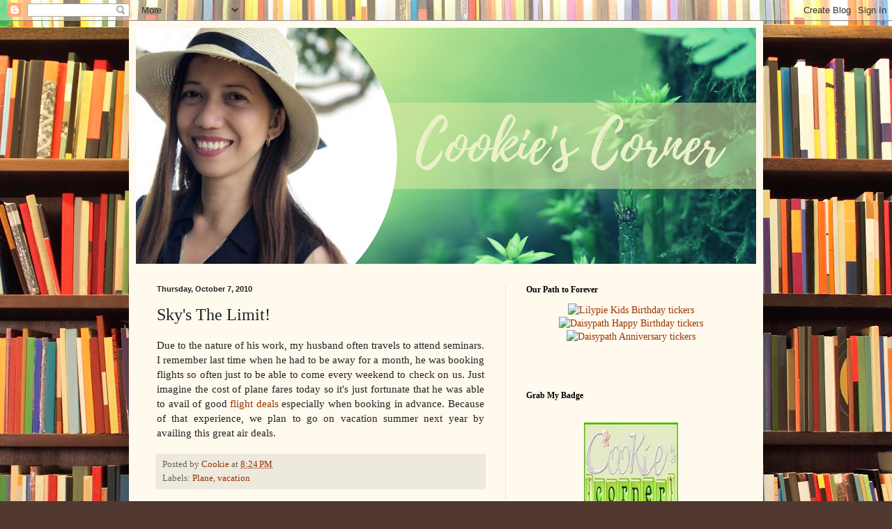

--- FILE ---
content_type: text/html; charset=UTF-8
request_url: http://www.cookiescorner.com/2010/10/skys-limit.html
body_size: 13620
content:
<!DOCTYPE html>
<html class='v2' dir='ltr' lang='en'>
<head>
<link href='https://www.blogger.com/static/v1/widgets/4128112664-css_bundle_v2.css' rel='stylesheet' type='text/css'/>
<meta content='width=1100' name='viewport'/>
<meta content='text/html; charset=UTF-8' http-equiv='Content-Type'/>
<meta content='blogger' name='generator'/>
<link href='http://www.cookiescorner.com/favicon.ico' rel='icon' type='image/x-icon'/>
<link href='http://www.cookiescorner.com/2010/10/skys-limit.html' rel='canonical'/>
<link rel="alternate" type="application/atom+xml" title="Cookie&#39;s Corner - Atom" href="http://www.cookiescorner.com/feeds/posts/default" />
<link rel="alternate" type="application/rss+xml" title="Cookie&#39;s Corner - RSS" href="http://www.cookiescorner.com/feeds/posts/default?alt=rss" />
<link rel="service.post" type="application/atom+xml" title="Cookie&#39;s Corner - Atom" href="https://www.blogger.com/feeds/6376014653889766249/posts/default" />

<link rel="alternate" type="application/atom+xml" title="Cookie&#39;s Corner - Atom" href="http://www.cookiescorner.com/feeds/4858076846883233544/comments/default" />
<!--Can't find substitution for tag [blog.ieCssRetrofitLinks]-->
<meta content='http://www.cookiescorner.com/2010/10/skys-limit.html' property='og:url'/>
<meta content='Sky&#39;s The Limit!' property='og:title'/>
<meta content='Due to the nature of his work, my husband often travels to attend seminars. I remember last time when he had to be away for a month, he was ...' property='og:description'/>
<title>Cookie's Corner: Sky's The Limit!</title>
<style id='page-skin-1' type='text/css'><!--
/*
-----------------------------------------------
Blogger Template Style
Name:     Simple
Designer: Blogger
URL:      www.blogger.com
----------------------------------------------- */
/* Content
----------------------------------------------- */
body {
font: normal normal 14px Georgia, Utopia, 'Palatino Linotype', Palatino, serif;
color: #222222;
background: #513831 url(//themes.googleusercontent.com/image?id=1KH22PlFqsiVYxboQNAoJjYmRbw5M4REHmdJbHT5M2x9zVMGrCqwSjZvaQW_A10KPc6Il) repeat scroll top center /* Credit: luoman (https://www.istockphoto.com/googleimages.php?id=11394138&amp;platform=blogger) */;
padding: 0 40px 40px 40px;
}
html body .region-inner {
min-width: 0;
max-width: 100%;
width: auto;
}
h2 {
font-size: 22px;
}
a:link {
text-decoration:none;
color: #993300;
}
a:visited {
text-decoration:none;
color: #888888;
}
a:hover {
text-decoration:underline;
color: #ff1900;
}
.body-fauxcolumn-outer .fauxcolumn-inner {
background: transparent none repeat scroll top left;
_background-image: none;
}
.body-fauxcolumn-outer .cap-top {
position: absolute;
z-index: 1;
height: 400px;
width: 100%;
}
.body-fauxcolumn-outer .cap-top .cap-left {
width: 100%;
background: transparent none repeat-x scroll top left;
_background-image: none;
}
.content-outer {
-moz-box-shadow: 0 0 40px rgba(0, 0, 0, .15);
-webkit-box-shadow: 0 0 5px rgba(0, 0, 0, .15);
-goog-ms-box-shadow: 0 0 10px #333333;
box-shadow: 0 0 40px rgba(0, 0, 0, .15);
margin-bottom: 1px;
}
.content-inner {
padding: 10px 10px;
}
.content-inner {
background-color: #fff9ee;
}
/* Header
----------------------------------------------- */
.header-outer {
background: #ccb666 url(https://resources.blogblog.com/blogblog/data/1kt/simple/gradients_light.png) repeat-x scroll 0 -400px;
_background-image: none;
}
.Header h1 {
font: normal normal 48px Georgia, Utopia, 'Palatino Linotype', Palatino, serif;
color: #ffffff;
text-shadow: 1px 2px 3px rgba(0, 0, 0, .2);
}
.Header h1 a {
color: #ffffff;
}
.Header .description {
font-size: 140%;
color: #ffffff;
}
.header-inner .Header .titlewrapper {
padding: 22px 30px;
}
.header-inner .Header .descriptionwrapper {
padding: 0 30px;
}
/* Tabs
----------------------------------------------- */
.tabs-inner .section:first-child {
border-top: 0 solid #eee5dd;
}
.tabs-inner .section:first-child ul {
margin-top: -0;
border-top: 0 solid #eee5dd;
border-left: 0 solid #eee5dd;
border-right: 0 solid #eee5dd;
}
.tabs-inner .widget ul {
background: #fff9ee none repeat-x scroll 0 -800px;
_background-image: none;
border-bottom: 1px solid #eee5dd;
margin-top: 0;
margin-left: -30px;
margin-right: -30px;
}
.tabs-inner .widget li a {
display: inline-block;
padding: .6em 1em;
font: normal normal 16px Georgia, Utopia, 'Palatino Linotype', Palatino, serif;
color: #998877;
border-left: 1px solid #fff9ee;
border-right: 1px solid #eee5dd;
}
.tabs-inner .widget li:first-child a {
border-left: none;
}
.tabs-inner .widget li.selected a, .tabs-inner .widget li a:hover {
color: #000000;
background-color: #fff9ee;
text-decoration: none;
}
/* Columns
----------------------------------------------- */
.main-outer {
border-top: 0 solid #eee5dd;
}
.fauxcolumn-left-outer .fauxcolumn-inner {
border-right: 1px solid #eee5dd;
}
.fauxcolumn-right-outer .fauxcolumn-inner {
border-left: 1px solid #eee5dd;
}
/* Headings
----------------------------------------------- */
div.widget > h2,
div.widget h2.title {
margin: 0 0 1em 0;
font: normal bold 12px Georgia, Utopia, 'Palatino Linotype', Palatino, serif;
color: #000000;
}
/* Widgets
----------------------------------------------- */
.widget .zippy {
color: #999999;
text-shadow: 2px 2px 1px rgba(0, 0, 0, .1);
}
.widget .popular-posts ul {
list-style: none;
}
/* Posts
----------------------------------------------- */
h2.date-header {
font: normal bold 11px Arial, Tahoma, Helvetica, FreeSans, sans-serif;
}
.date-header span {
background-color: transparent;
color: #222222;
padding: inherit;
letter-spacing: inherit;
margin: inherit;
}
.main-inner {
padding-top: 30px;
padding-bottom: 30px;
}
.main-inner .column-center-inner {
padding: 0 15px;
}
.main-inner .column-center-inner .section {
margin: 0 15px;
}
.post {
margin: 0 0 25px 0;
}
h3.post-title, .comments h4 {
font: normal normal 24px Georgia, Utopia, 'Palatino Linotype', Palatino, serif;
margin: .75em 0 0;
}
.post-body {
font-size: 110%;
line-height: 1.4;
position: relative;
}
.post-body img, .post-body .tr-caption-container, .Profile img, .Image img,
.BlogList .item-thumbnail img {
padding: 2px;
background: #ffffff;
border: 1px solid #eeeeee;
-moz-box-shadow: 1px 1px 5px rgba(0, 0, 0, .1);
-webkit-box-shadow: 1px 1px 5px rgba(0, 0, 0, .1);
box-shadow: 1px 1px 5px rgba(0, 0, 0, .1);
}
.post-body img, .post-body .tr-caption-container {
padding: 5px;
}
.post-body .tr-caption-container {
color: #222222;
}
.post-body .tr-caption-container img {
padding: 0;
background: transparent;
border: none;
-moz-box-shadow: 0 0 0 rgba(0, 0, 0, .1);
-webkit-box-shadow: 0 0 0 rgba(0, 0, 0, .1);
box-shadow: 0 0 0 rgba(0, 0, 0, .1);
}
.post-header {
margin: 0 0 1.5em;
line-height: 1.6;
font-size: 90%;
}
.post-footer {
margin: 20px -2px 0;
padding: 5px 10px;
color: #666555;
background-color: #eee9dd;
border-bottom: 1px solid #eeeeee;
line-height: 1.6;
font-size: 90%;
}
#comments .comment-author {
padding-top: 1.5em;
border-top: 1px solid #eee5dd;
background-position: 0 1.5em;
}
#comments .comment-author:first-child {
padding-top: 0;
border-top: none;
}
.avatar-image-container {
margin: .2em 0 0;
}
#comments .avatar-image-container img {
border: 1px solid #eeeeee;
}
/* Comments
----------------------------------------------- */
.comments .comments-content .icon.blog-author {
background-repeat: no-repeat;
background-image: url([data-uri]);
}
.comments .comments-content .loadmore a {
border-top: 1px solid #999999;
border-bottom: 1px solid #999999;
}
.comments .comment-thread.inline-thread {
background-color: #eee9dd;
}
.comments .continue {
border-top: 2px solid #999999;
}
/* Accents
---------------------------------------------- */
.section-columns td.columns-cell {
border-left: 1px solid #eee5dd;
}
.blog-pager {
background: transparent none no-repeat scroll top center;
}
.blog-pager-older-link, .home-link,
.blog-pager-newer-link {
background-color: #fff9ee;
padding: 5px;
}
.footer-outer {
border-top: 0 dashed #bbbbbb;
}
/* Mobile
----------------------------------------------- */
body.mobile  {
background-size: auto;
}
.mobile .body-fauxcolumn-outer {
background: transparent none repeat scroll top left;
}
.mobile .body-fauxcolumn-outer .cap-top {
background-size: 100% auto;
}
.mobile .content-outer {
-webkit-box-shadow: 0 0 3px rgba(0, 0, 0, .15);
box-shadow: 0 0 3px rgba(0, 0, 0, .15);
}
.mobile .tabs-inner .widget ul {
margin-left: 0;
margin-right: 0;
}
.mobile .post {
margin: 0;
}
.mobile .main-inner .column-center-inner .section {
margin: 0;
}
.mobile .date-header span {
padding: 0.1em 10px;
margin: 0 -10px;
}
.mobile h3.post-title {
margin: 0;
}
.mobile .blog-pager {
background: transparent none no-repeat scroll top center;
}
.mobile .footer-outer {
border-top: none;
}
.mobile .main-inner, .mobile .footer-inner {
background-color: #fff9ee;
}
.mobile-index-contents {
color: #222222;
}
.mobile-link-button {
background-color: #993300;
}
.mobile-link-button a:link, .mobile-link-button a:visited {
color: #ffffff;
}
.mobile .tabs-inner .section:first-child {
border-top: none;
}
.mobile .tabs-inner .PageList .widget-content {
background-color: #fff9ee;
color: #000000;
border-top: 1px solid #eee5dd;
border-bottom: 1px solid #eee5dd;
}
.mobile .tabs-inner .PageList .widget-content .pagelist-arrow {
border-left: 1px solid #eee5dd;
}

--></style>
<style id='template-skin-1' type='text/css'><!--
body {
min-width: 910px;
}
.content-outer, .content-fauxcolumn-outer, .region-inner {
min-width: 910px;
max-width: 910px;
_width: 910px;
}
.main-inner .columns {
padding-left: 0px;
padding-right: 360px;
}
.main-inner .fauxcolumn-center-outer {
left: 0px;
right: 360px;
/* IE6 does not respect left and right together */
_width: expression(this.parentNode.offsetWidth -
parseInt("0px") -
parseInt("360px") + 'px');
}
.main-inner .fauxcolumn-left-outer {
width: 0px;
}
.main-inner .fauxcolumn-right-outer {
width: 360px;
}
.main-inner .column-left-outer {
width: 0px;
right: 100%;
margin-left: -0px;
}
.main-inner .column-right-outer {
width: 360px;
margin-right: -360px;
}
#layout {
min-width: 0;
}
#layout .content-outer {
min-width: 0;
width: 800px;
}
#layout .region-inner {
min-width: 0;
width: auto;
}
body#layout div.add_widget {
padding: 8px;
}
body#layout div.add_widget a {
margin-left: 32px;
}
--></style>
<style>
    body {background-image:url(\/\/themes.googleusercontent.com\/image?id=1KH22PlFqsiVYxboQNAoJjYmRbw5M4REHmdJbHT5M2x9zVMGrCqwSjZvaQW_A10KPc6Il);}
    
@media (max-width: 200px) { body {background-image:url(\/\/themes.googleusercontent.com\/image?id=1KH22PlFqsiVYxboQNAoJjYmRbw5M4REHmdJbHT5M2x9zVMGrCqwSjZvaQW_A10KPc6Il&options=w200);}}
@media (max-width: 400px) and (min-width: 201px) { body {background-image:url(\/\/themes.googleusercontent.com\/image?id=1KH22PlFqsiVYxboQNAoJjYmRbw5M4REHmdJbHT5M2x9zVMGrCqwSjZvaQW_A10KPc6Il&options=w400);}}
@media (max-width: 800px) and (min-width: 401px) { body {background-image:url(\/\/themes.googleusercontent.com\/image?id=1KH22PlFqsiVYxboQNAoJjYmRbw5M4REHmdJbHT5M2x9zVMGrCqwSjZvaQW_A10KPc6Il&options=w800);}}
@media (max-width: 1200px) and (min-width: 801px) { body {background-image:url(\/\/themes.googleusercontent.com\/image?id=1KH22PlFqsiVYxboQNAoJjYmRbw5M4REHmdJbHT5M2x9zVMGrCqwSjZvaQW_A10KPc6Il&options=w1200);}}
/* Last tag covers anything over one higher than the previous max-size cap. */
@media (min-width: 1201px) { body {background-image:url(\/\/themes.googleusercontent.com\/image?id=1KH22PlFqsiVYxboQNAoJjYmRbw5M4REHmdJbHT5M2x9zVMGrCqwSjZvaQW_A10KPc6Il&options=w1600);}}
  </style>
<link href='https://www.blogger.com/dyn-css/authorization.css?targetBlogID=6376014653889766249&amp;zx=8ac2c2c0-f1ce-4d77-abb9-90e4719ece09' media='none' onload='if(media!=&#39;all&#39;)media=&#39;all&#39;' rel='stylesheet'/><noscript><link href='https://www.blogger.com/dyn-css/authorization.css?targetBlogID=6376014653889766249&amp;zx=8ac2c2c0-f1ce-4d77-abb9-90e4719ece09' rel='stylesheet'/></noscript>
<meta name='google-adsense-platform-account' content='ca-host-pub-1556223355139109'/>
<meta name='google-adsense-platform-domain' content='blogspot.com'/>

<!-- data-ad-client=ca-pub-8240403091503187 -->

</head>
<body class='loading variant-literate'>
<div class='navbar section' id='navbar' name='Navbar'><div class='widget Navbar' data-version='1' id='Navbar1'><script type="text/javascript">
    function setAttributeOnload(object, attribute, val) {
      if(window.addEventListener) {
        window.addEventListener('load',
          function(){ object[attribute] = val; }, false);
      } else {
        window.attachEvent('onload', function(){ object[attribute] = val; });
      }
    }
  </script>
<div id="navbar-iframe-container"></div>
<script type="text/javascript" src="https://apis.google.com/js/platform.js"></script>
<script type="text/javascript">
      gapi.load("gapi.iframes:gapi.iframes.style.bubble", function() {
        if (gapi.iframes && gapi.iframes.getContext) {
          gapi.iframes.getContext().openChild({
              url: 'https://www.blogger.com/navbar/6376014653889766249?po\x3d4858076846883233544\x26origin\x3dhttp://www.cookiescorner.com',
              where: document.getElementById("navbar-iframe-container"),
              id: "navbar-iframe"
          });
        }
      });
    </script><script type="text/javascript">
(function() {
var script = document.createElement('script');
script.type = 'text/javascript';
script.src = '//pagead2.googlesyndication.com/pagead/js/google_top_exp.js';
var head = document.getElementsByTagName('head')[0];
if (head) {
head.appendChild(script);
}})();
</script>
</div></div>
<div class='body-fauxcolumns'>
<div class='fauxcolumn-outer body-fauxcolumn-outer'>
<div class='cap-top'>
<div class='cap-left'></div>
<div class='cap-right'></div>
</div>
<div class='fauxborder-left'>
<div class='fauxborder-right'></div>
<div class='fauxcolumn-inner'>
</div>
</div>
<div class='cap-bottom'>
<div class='cap-left'></div>
<div class='cap-right'></div>
</div>
</div>
</div>
<div class='content'>
<div class='content-fauxcolumns'>
<div class='fauxcolumn-outer content-fauxcolumn-outer'>
<div class='cap-top'>
<div class='cap-left'></div>
<div class='cap-right'></div>
</div>
<div class='fauxborder-left'>
<div class='fauxborder-right'></div>
<div class='fauxcolumn-inner'>
</div>
</div>
<div class='cap-bottom'>
<div class='cap-left'></div>
<div class='cap-right'></div>
</div>
</div>
</div>
<div class='content-outer'>
<div class='content-cap-top cap-top'>
<div class='cap-left'></div>
<div class='cap-right'></div>
</div>
<div class='fauxborder-left content-fauxborder-left'>
<div class='fauxborder-right content-fauxborder-right'></div>
<div class='content-inner'>
<header>
<div class='header-outer'>
<div class='header-cap-top cap-top'>
<div class='cap-left'></div>
<div class='cap-right'></div>
</div>
<div class='fauxborder-left header-fauxborder-left'>
<div class='fauxborder-right header-fauxborder-right'></div>
<div class='region-inner header-inner'>
<div class='header section' id='header' name='Header'><div class='widget Header' data-version='1' id='Header1'>
<div id='header-inner'>
<a href='http://www.cookiescorner.com/' style='display: block'>
<img alt='Cookie&#39;s Corner' height='339px; ' id='Header1_headerimg' src='https://blogger.googleusercontent.com/img/b/R29vZ2xl/AVvXsEjM5iEJ9I5d0NrzXu13cP7I-k_QpGBei49HA9F4dKuQELuCaZklYlQU2LRnMYCtiRsebpR3gOgIQDaDEFj4a2vdSstIZrIUKeZPsG7h5Piv461W3maaVwP0tC9OLejKJiR6bA2T9cu9K-Iw/s890/Photo+Brush+Script+Landscape+Adventure+Facebook+Cover+%25283%2529.png' style='display: block' width='890px; '/>
</a>
</div>
</div></div>
</div>
</div>
<div class='header-cap-bottom cap-bottom'>
<div class='cap-left'></div>
<div class='cap-right'></div>
</div>
</div>
</header>
<div class='tabs-outer'>
<div class='tabs-cap-top cap-top'>
<div class='cap-left'></div>
<div class='cap-right'></div>
</div>
<div class='fauxborder-left tabs-fauxborder-left'>
<div class='fauxborder-right tabs-fauxborder-right'></div>
<div class='region-inner tabs-inner'>
<div class='tabs no-items section' id='crosscol' name='Cross-Column'></div>
<div class='tabs no-items section' id='crosscol-overflow' name='Cross-Column 2'></div>
</div>
</div>
<div class='tabs-cap-bottom cap-bottom'>
<div class='cap-left'></div>
<div class='cap-right'></div>
</div>
</div>
<div class='main-outer'>
<div class='main-cap-top cap-top'>
<div class='cap-left'></div>
<div class='cap-right'></div>
</div>
<div class='fauxborder-left main-fauxborder-left'>
<div class='fauxborder-right main-fauxborder-right'></div>
<div class='region-inner main-inner'>
<div class='columns fauxcolumns'>
<div class='fauxcolumn-outer fauxcolumn-center-outer'>
<div class='cap-top'>
<div class='cap-left'></div>
<div class='cap-right'></div>
</div>
<div class='fauxborder-left'>
<div class='fauxborder-right'></div>
<div class='fauxcolumn-inner'>
</div>
</div>
<div class='cap-bottom'>
<div class='cap-left'></div>
<div class='cap-right'></div>
</div>
</div>
<div class='fauxcolumn-outer fauxcolumn-left-outer'>
<div class='cap-top'>
<div class='cap-left'></div>
<div class='cap-right'></div>
</div>
<div class='fauxborder-left'>
<div class='fauxborder-right'></div>
<div class='fauxcolumn-inner'>
</div>
</div>
<div class='cap-bottom'>
<div class='cap-left'></div>
<div class='cap-right'></div>
</div>
</div>
<div class='fauxcolumn-outer fauxcolumn-right-outer'>
<div class='cap-top'>
<div class='cap-left'></div>
<div class='cap-right'></div>
</div>
<div class='fauxborder-left'>
<div class='fauxborder-right'></div>
<div class='fauxcolumn-inner'>
</div>
</div>
<div class='cap-bottom'>
<div class='cap-left'></div>
<div class='cap-right'></div>
</div>
</div>
<!-- corrects IE6 width calculation -->
<div class='columns-inner'>
<div class='column-center-outer'>
<div class='column-center-inner'>
<div class='main section' id='main' name='Main'><div class='widget Blog' data-version='1' id='Blog1'>
<div class='blog-posts hfeed'>

          <div class="date-outer">
        
<h2 class='date-header'><span>Thursday, October 7, 2010</span></h2>

          <div class="date-posts">
        
<div class='post-outer'>
<div class='post hentry uncustomized-post-template' itemprop='blogPost' itemscope='itemscope' itemtype='http://schema.org/BlogPosting'>
<meta content='6376014653889766249' itemprop='blogId'/>
<meta content='4858076846883233544' itemprop='postId'/>
<a name='4858076846883233544'></a>
<h3 class='post-title entry-title' itemprop='name'>
Sky's The Limit!
</h3>
<div class='post-header'>
<div class='post-header-line-1'></div>
</div>
<div class='post-body entry-content' id='post-body-4858076846883233544' itemprop='description articleBody'>
<div style="text-align: justify;">Due to the nature of his work, my husband often travels to attend seminars. I remember last time when he had to be away for a month, he was booking flights so often just to be able to come every weekend to check on us. Just imagine the cost of plane fares today so it's just fortunate that he was able to avail of good <a href="http://www.shermanstravel.com/deals/flights/">flight deals</a> especially when booking in advance. Because of that experience, we plan to go on vacation summer next year by availing this great air deals.<br /></div>
<div style='clear: both;'></div>
</div>
<div class='post-footer'>
<div class='post-footer-line post-footer-line-1'>
<span class='post-author vcard'>
Posted by
<span class='fn' itemprop='author' itemscope='itemscope' itemtype='http://schema.org/Person'>
<meta content='https://www.blogger.com/profile/10690929095837309018' itemprop='url'/>
<a class='g-profile' href='https://www.blogger.com/profile/10690929095837309018' rel='author' title='author profile'>
<span itemprop='name'>Cookie</span>
</a>
</span>
</span>
<span class='post-timestamp'>
at
<meta content='http://www.cookiescorner.com/2010/10/skys-limit.html' itemprop='url'/>
<a class='timestamp-link' href='http://www.cookiescorner.com/2010/10/skys-limit.html' rel='bookmark' title='permanent link'><abbr class='published' itemprop='datePublished' title='2010-10-07T20:24:00+08:00'>8:24&#8239;PM</abbr></a>
</span>
<span class='post-comment-link'>
</span>
<span class='post-icons'>
<span class='item-control blog-admin pid-117511997'>
<a href='https://www.blogger.com/post-edit.g?blogID=6376014653889766249&postID=4858076846883233544&from=pencil' title='Edit Post'>
<img alt='' class='icon-action' height='18' src='https://resources.blogblog.com/img/icon18_edit_allbkg.gif' width='18'/>
</a>
</span>
</span>
<div class='post-share-buttons goog-inline-block'>
</div>
</div>
<div class='post-footer-line post-footer-line-2'>
<span class='post-labels'>
Labels:
<a href='http://www.cookiescorner.com/search/label/Plane' rel='tag'>Plane</a>,
<a href='http://www.cookiescorner.com/search/label/vacation' rel='tag'>vacation</a>
</span>
</div>
<div class='post-footer-line post-footer-line-3'>
<span class='post-location'>
</span>
</div>
</div>
</div>
<div class='comments' id='comments'>
<a name='comments'></a>
<h4>No comments:</h4>
<div id='Blog1_comments-block-wrapper'>
<dl class='avatar-comment-indent' id='comments-block'>
</dl>
</div>
<p class='comment-footer'>
<a href='https://www.blogger.com/comment/fullpage/post/6376014653889766249/4858076846883233544' onclick='javascript:window.open(this.href, "bloggerPopup", "toolbar=0,location=0,statusbar=1,menubar=0,scrollbars=yes,width=640,height=500"); return false;'>Post a Comment</a>
</p>
</div>
</div>

        </div></div>
      
</div>
<div class='blog-pager' id='blog-pager'>
<span id='blog-pager-newer-link'>
<a class='blog-pager-newer-link' href='http://www.cookiescorner.com/2010/10/sleeping-beauty.html' id='Blog1_blog-pager-newer-link' title='Newer Post'>Newer Post</a>
</span>
<span id='blog-pager-older-link'>
<a class='blog-pager-older-link' href='http://www.cookiescorner.com/2010/10/work-ahead-of-time.html' id='Blog1_blog-pager-older-link' title='Older Post'>Older Post</a>
</span>
<a class='home-link' href='http://www.cookiescorner.com/'>Home</a>
</div>
<div class='clear'></div>
<div class='post-feeds'>
<div class='feed-links'>
Subscribe to:
<a class='feed-link' href='http://www.cookiescorner.com/feeds/4858076846883233544/comments/default' target='_blank' type='application/atom+xml'>Post Comments (Atom)</a>
</div>
</div>
</div></div>
</div>
</div>
<div class='column-left-outer'>
<div class='column-left-inner'>
<aside>
</aside>
</div>
</div>
<div class='column-right-outer'>
<div class='column-right-inner'>
<aside>
<div class='sidebar section' id='sidebar-right-1'><div class='widget HTML' data-version='1' id='HTML11'>
<h2 class='title'>Our Path to Forever</h2>
<div class='widget-content'>
<center><a href="https://lilypie.com/"><img alt="Lilypie Kids Birthday tickers" border="0" height="80" src="https://lbym.lilypie.com/FMIFp8.png" width="200" / /></a><br /><a href="https://daisypath.com/"><img alt="Daisypath Happy Birthday tickers" border="0" height="80" src="https://dhbm.daisypath.com/HiT2p8.png" width="200" / /></a><br /><a href="https://daisypath.com/"><img alt="Daisypath Anniversary tickers" border="0" height="80" src="https://davm.daisypath.com/GzGNp8.png" width="200" / /></a><br /> <br /><br /></center>
</div>
<div class='clear'></div>
</div><div class='widget HTML' data-version='1' id='HTML4'>
<h2 class='title'>Grab My Badge</h2>
<div class='widget-content'>
<center><div class="separator" style="clear: both; text-align: center;"><br /><a href="https://blogger.googleusercontent.com/img/b/R29vZ2xl/AVvXsEji8n3do004UKyMkRwLJFNeACsRahdfq9SHAGSHo4anBwNWqB1T8pirlhVHz-CjrbhyphenhyphenB4Hy7JekFj26Q8TtT0X9XqxB9kVX_S14Pirgs1k-D1GyBwzq5r_QrIlqEC2Gn0zLmicxYbiEryt0/s1600/cookiescornerbadge2.jpg" style="margin-left: 1em; margin-right: 1em;"><img border="0" data-original-height="135" data-original-width="135" src="https://blogger.googleusercontent.com/img/b/R29vZ2xl/AVvXsEji8n3do004UKyMkRwLJFNeACsRahdfq9SHAGSHo4anBwNWqB1T8pirlhVHz-CjrbhyphenhyphenB4Hy7JekFj26Q8TtT0X9XqxB9kVX_S14Pirgs1k-D1GyBwzq5r_QrIlqEC2Gn0zLmicxYbiEryt0/s1600/cookiescornerbadge2.jpg" /></a></div><br /><div class="separator" style="clear: both; text-align: center;"></div></center>
</div>
<div class='clear'></div>
</div></div>
<table border='0' cellpadding='0' cellspacing='0' class='section-columns columns-2'>
<tbody>
<tr>
<td class='first columns-cell'>
<div class='sidebar section' id='sidebar-right-2-1'><div class='widget Profile' data-version='1' id='Profile1'>
<h2>About Me</h2>
<div class='widget-content'>
<a href='https://www.blogger.com/profile/10690929095837309018'><img alt='My photo' class='profile-img' height='73' src='//blogger.googleusercontent.com/img/b/R29vZ2xl/AVvXsEgrekIQQtVPnnjpbcWdPWDAaO3IHHC2xLkX11vsyW9Qisl6u191rtuNEIYmmlNVJ6HZfNoRcYHUrNw4-_6B4Wp-mt6ssSP0PEJZSq3ESrMDtIA5QAbU6ziV-tHZEpL1NA/s124/cookie4.jpg' width='80'/></a>
<dl class='profile-datablock'>
<dt class='profile-data'>
<a class='profile-name-link g-profile' href='https://www.blogger.com/profile/10690929095837309018' rel='author' style='background-image: url(//www.blogger.com/img/logo-16.png);'>
Cookie
</a>
</dt>
<dd class='profile-textblock'>Hi! I am Mommy Cookie from CDO. I'm a Psychology grad, an RN and became a SAHM. My blog is about Life, Parenting, Crafts, Travel, and anything under the sun. You are most welcome to visit here anytime you want. Have fun reading! &#9829;</dd>
</dl>
<a class='profile-link' href='https://www.blogger.com/profile/10690929095837309018' rel='author'>View my complete profile</a>
<div class='clear'></div>
</div>
</div><div class='widget LinkList' data-version='1' id='LinkList3'>
<h2>My Other Blogs</h2>
<div class='widget-content'>
<ul>
<li><a href='http://www.myprincessbelle.blogspot.com/'>My Girl</a></li>
<li><a href='https://cdoglobal.blogspot.com/'>The Cookie Chronicles</a></li>
</ul>
<div class='clear'></div>
</div>
</div><div class='widget AdSense' data-version='1' id='AdSense1'>
<div class='widget-content'>
<script type="text/javascript"><!--
google_ad_client="pub-8240403091503187";
google_ad_host="pub-1556223355139109";
google_ad_width=125;
google_ad_height=125;
google_ad_format="125x125_as";
google_ad_type="text_image";
google_ad_host_channel="0001";
google_color_border="000000";
google_color_bg="000000";
google_color_link="999999";
google_color_url="808080";
google_color_text="FFFFFF";
//--></script>
<script type="text/javascript"
  src="http://pagead2.googlesyndication.com/pagead/show_ads.js">
</script>
<div class='clear'></div>
</div>
</div><div class='widget HTML' data-version='1' id='HTML10'>
<div class='widget-content'>
<center><a href="http://www.copyscape.com/"><img border="0" alt="Page copy protected against web site content infringement by Copyscape" width="88" src="http://banners.copyscape.com/images/cs-ye-3d-88x31.gif" height="31" title="Do not copy content from the page. Plagiarism will be detected by Copyscape."/></a>

<center><!-- Site Meter -->
<script src="http://s51.sitemeter.com/js/counter.js?site=s51Cookie" type="text/javascript"><br/></script>
<noscript><br/><a href="http://s51.sitemeter.com/stats.asp?site=s51Cookie" target="_top"><br/><img border="0" alt="Site Meter" src="http://s51.sitemeter.com/meter.asp?site=s51Cookie"/></a><br/></noscript>
<!-- Copyright (c)2006 Site Meter --></center></center>
</div>
<div class='clear'></div>
</div></div>
</td>
<td class='columns-cell'>
<div class='sidebar section' id='sidebar-right-2-2'><div class='widget HTML' data-version='1' id='HTML12'>
<h2 class='title'>Time Is...</h2>
<div class='widget-content'>
<center><!-- clock widget start -->
<script type="text/javascript"> var css_file=document.createElement("link"); css_file.setAttribute("rel","stylesheet"); css_file.setAttribute("type","text/css"); css_file.setAttribute("href","//s.bookcdn.com//css/cl/bw-cl-120x45.css"); document.getElementsByTagName("head")[0].appendChild(css_file); </script> <div id="tw_5_1643926719"><div style="width:130px; height:45px; margin: 0 auto;"><a href="https://booked.net/time/cagayan-de-oro-40724">Cagayan de Oro</a><br/></div></div> <script type="text/javascript"> function setWidgetData_1643926719(data){ if(typeof(data) != 'undefined' && data.results.length > 0) { for(var i = 0; i < data.results.length; ++i) { var objMainBlock = ''; var params = data.results[i]; objMainBlock = document.getElementById('tw_'+params.widget_type+'_'+params.widget_id); if(objMainBlock !== null) objMainBlock.innerHTML = params.html_code; } } } var clock_timer_1643926719 = -1; </script> <script type="text/javascript" charset="UTF-8" src="https://widgets.booked.net/time/info?ver=2&domid=209&type=5&id=1643926719&scode=124&city_id=40724&wlangid=1&mode=1&details=0&background=5b8257&color=ffffff&add_background=a0a1a1&add_color=ffffff&head_color=ffffff&border=0&transparent=0"></script>
<!-- clock widget end -->
</center>
</div>
<div class='clear'></div>
</div><div class='widget HTML' data-version='1' id='HTML13'>
<h2 class='title'>Like Me!</h2>
<div class='widget-content'>
<iframe src="http://www.facebook.com/plugins/likebox.php?href=http%3A%2F%2Fwww.facebook.com%2Fcookietevesorteza%23%21%2Fpages%2FCookies-Corner%2F224642514217817&amp;width=155&amp;colorscheme=light&amp;show_faces=true&amp;stream=false&amp;header=true&amp;height=100" style="border: medium none; overflow: hidden; width: 100px; height: 100px;" allowtransparency="true" frameborder="0" scrolling="no"></iframe>
</div>
<div class='clear'></div>
</div><div class='widget HTML' data-version='1' id='HTML8'>
<h2 class='title'>Proud Member</h2>
<div class='widget-content'>
<div class="separator" style="clear: both; text-align: center;"><a href="https://blogger.googleusercontent.com/img/b/R29vZ2xl/AVvXsEhP1vckgxsNL7lq7n2gVK00ygZYz-JoMPa6h2u8QSIwnpIaQg1OiS_7bVYFgWbjclRcpndqN1FippuahddNWAIx9vZH_5J_BvXS87PRjiM6ZDB8AaPX92mGuBqZjCwJPblN3GmQe3jKlvWk/s1600/cdobloggers.jpg" imageanchor="1" style="margin-left: 1em; margin-right: 1em;"><img border="0" height="78" src="https://blogger.googleusercontent.com/img/b/R29vZ2xl/AVvXsEhP1vckgxsNL7lq7n2gVK00ygZYz-JoMPa6h2u8QSIwnpIaQg1OiS_7bVYFgWbjclRcpndqN1FippuahddNWAIx9vZH_5J_BvXS87PRjiM6ZDB8AaPX92mGuBqZjCwJPblN3GmQe3jKlvWk/s200/cdobloggers.jpg" width="100" / /></a></div><br /><center><a href="https://intellifluence.com/influencer/marie-therese-orteza-105552" target="_blank"><img alt="Intellifluence Trusted Blogger" src="https://app.intellifluence.com/img/external/intellifluence-trusted-blogger_100px.png" / /></a></center>
</div>
<div class='clear'></div>
</div><div class='widget Image' data-version='1' id='Image1'>
<div class='widget-content'>
<img alt='' height='125' id='Image1_img' src='https://blogger.googleusercontent.com/img/b/R29vZ2xl/AVvXsEi7NH4agTkA2B5ceegGldGnVUcgZJzZ7XwfhuVhNsngGTmv3e339A1zx1ACDeqekRgtPaX3FGkYu_uRDzp7_LWv2le_Lbj__nZVf_AYTAjBebCXOkIOVTNegI0oQKVV6JBTNOTq2Rai1U0q/s1600/24209713_1843818872313332_656631838_o.png' width='160'/>
<br/>
</div>
<div class='clear'></div>
</div><div class='widget HTML' data-version='1' id='HTML9'>
<h2 class='title'>Subscribe via email</h2>
<div class='widget-content'>
<form style="border: 1px solid rgb(204, 204, 204); padding: 3px; text-align: center;" action="http://feedburner.google.com/fb/a/mailverify" method="post" target="popupwindow" onsubmit="window.open('http://feedburner.google.com/fb/a/mailverify?uri=cookiescorner/bgvI', 'popupwindow', 'scrollbars=yes,width=550,height=520');return true"><p>Enter your email address:</p><p><input style="width: 80px;" name="email" type="text" /></p><input value="cookiescorner/bgvI" name="uri" type="hidden" /><input name="loc" value="en_US" type="hidden" /><input value="Subscribe" type="submit" /><p>Delivered by <a href="http://feedburner.google.com/" target="_blank">FeedBurner</a></p></form>
</div>
<div class='clear'></div>
</div><div class='widget LinkList' data-version='1' id='LinkList2'>
<h2>My Blogger Friends</h2>
<div class='widget-content'>
<ul>
<li><a href='http://www.bogieswonderland.com/'>Bogie</a></li>
<li><a href='https://friendlyneighborhoodstubenhocker.blogspot.com/'>Chloe</a></li>
<li><a href='http://upclose-personal.blogspot.com/'>Pepper</a></li>
<li><a href='https://cdoglobal.blogspot.com/'>The Cookie Chronicles</a></li>
<li><a href='http://www.couchpotatocatalogue.com/'>The Couch Potato Catalogue</a></li>
</ul>
<div class='clear'></div>
</div>
</div><div class='widget BlogArchive' data-version='1' id='BlogArchive1'>
<h2>Blog Archive</h2>
<div class='widget-content'>
<div id='ArchiveList'>
<div id='BlogArchive1_ArchiveList'>
<select id='BlogArchive1_ArchiveMenu'>
<option value=''>Blog Archive</option>
<option value='http://www.cookiescorner.com/2025/06/'>June 2025 (2)</option>
<option value='http://www.cookiescorner.com/2025/05/'>May 2025 (1)</option>
<option value='http://www.cookiescorner.com/2025/01/'>January 2025 (4)</option>
<option value='http://www.cookiescorner.com/2024/12/'>December 2024 (2)</option>
<option value='http://www.cookiescorner.com/2024/11/'>November 2024 (1)</option>
<option value='http://www.cookiescorner.com/2024/10/'>October 2024 (1)</option>
<option value='http://www.cookiescorner.com/2024/05/'>May 2024 (6)</option>
<option value='http://www.cookiescorner.com/2024/04/'>April 2024 (1)</option>
<option value='http://www.cookiescorner.com/2024/03/'>March 2024 (5)</option>
<option value='http://www.cookiescorner.com/2024/02/'>February 2024 (1)</option>
<option value='http://www.cookiescorner.com/2024/01/'>January 2024 (3)</option>
<option value='http://www.cookiescorner.com/2023/12/'>December 2023 (3)</option>
<option value='http://www.cookiescorner.com/2023/08/'>August 2023 (1)</option>
<option value='http://www.cookiescorner.com/2023/07/'>July 2023 (1)</option>
<option value='http://www.cookiescorner.com/2023/06/'>June 2023 (1)</option>
<option value='http://www.cookiescorner.com/2023/05/'>May 2023 (2)</option>
<option value='http://www.cookiescorner.com/2023/03/'>March 2023 (1)</option>
<option value='http://www.cookiescorner.com/2023/02/'>February 2023 (1)</option>
<option value='http://www.cookiescorner.com/2023/01/'>January 2023 (2)</option>
<option value='http://www.cookiescorner.com/2022/12/'>December 2022 (4)</option>
<option value='http://www.cookiescorner.com/2022/11/'>November 2022 (3)</option>
<option value='http://www.cookiescorner.com/2022/10/'>October 2022 (3)</option>
<option value='http://www.cookiescorner.com/2022/09/'>September 2022 (4)</option>
<option value='http://www.cookiescorner.com/2022/08/'>August 2022 (2)</option>
<option value='http://www.cookiescorner.com/2022/07/'>July 2022 (3)</option>
<option value='http://www.cookiescorner.com/2022/06/'>June 2022 (3)</option>
<option value='http://www.cookiescorner.com/2022/05/'>May 2022 (2)</option>
<option value='http://www.cookiescorner.com/2022/03/'>March 2022 (4)</option>
<option value='http://www.cookiescorner.com/2022/02/'>February 2022 (5)</option>
<option value='http://www.cookiescorner.com/2022/01/'>January 2022 (2)</option>
<option value='http://www.cookiescorner.com/2021/12/'>December 2021 (2)</option>
<option value='http://www.cookiescorner.com/2021/11/'>November 2021 (3)</option>
<option value='http://www.cookiescorner.com/2021/10/'>October 2021 (2)</option>
<option value='http://www.cookiescorner.com/2021/09/'>September 2021 (6)</option>
<option value='http://www.cookiescorner.com/2021/08/'>August 2021 (1)</option>
<option value='http://www.cookiescorner.com/2021/07/'>July 2021 (1)</option>
<option value='http://www.cookiescorner.com/2021/06/'>June 2021 (5)</option>
<option value='http://www.cookiescorner.com/2021/05/'>May 2021 (3)</option>
<option value='http://www.cookiescorner.com/2021/04/'>April 2021 (1)</option>
<option value='http://www.cookiescorner.com/2021/03/'>March 2021 (4)</option>
<option value='http://www.cookiescorner.com/2021/02/'>February 2021 (5)</option>
<option value='http://www.cookiescorner.com/2021/01/'>January 2021 (1)</option>
<option value='http://www.cookiescorner.com/2020/12/'>December 2020 (1)</option>
<option value='http://www.cookiescorner.com/2020/11/'>November 2020 (1)</option>
<option value='http://www.cookiescorner.com/2020/10/'>October 2020 (1)</option>
<option value='http://www.cookiescorner.com/2020/09/'>September 2020 (2)</option>
<option value='http://www.cookiescorner.com/2020/08/'>August 2020 (1)</option>
<option value='http://www.cookiescorner.com/2020/05/'>May 2020 (2)</option>
<option value='http://www.cookiescorner.com/2020/03/'>March 2020 (2)</option>
<option value='http://www.cookiescorner.com/2020/02/'>February 2020 (8)</option>
<option value='http://www.cookiescorner.com/2020/01/'>January 2020 (8)</option>
<option value='http://www.cookiescorner.com/2019/12/'>December 2019 (13)</option>
<option value='http://www.cookiescorner.com/2019/11/'>November 2019 (2)</option>
<option value='http://www.cookiescorner.com/2019/10/'>October 2019 (1)</option>
<option value='http://www.cookiescorner.com/2019/09/'>September 2019 (3)</option>
<option value='http://www.cookiescorner.com/2019/05/'>May 2019 (2)</option>
<option value='http://www.cookiescorner.com/2019/03/'>March 2019 (2)</option>
<option value='http://www.cookiescorner.com/2018/12/'>December 2018 (3)</option>
<option value='http://www.cookiescorner.com/2018/11/'>November 2018 (3)</option>
<option value='http://www.cookiescorner.com/2018/10/'>October 2018 (1)</option>
<option value='http://www.cookiescorner.com/2018/08/'>August 2018 (1)</option>
<option value='http://www.cookiescorner.com/2018/07/'>July 2018 (1)</option>
<option value='http://www.cookiescorner.com/2018/05/'>May 2018 (1)</option>
<option value='http://www.cookiescorner.com/2018/03/'>March 2018 (1)</option>
<option value='http://www.cookiescorner.com/2018/02/'>February 2018 (1)</option>
<option value='http://www.cookiescorner.com/2018/01/'>January 2018 (3)</option>
<option value='http://www.cookiescorner.com/2017/12/'>December 2017 (6)</option>
<option value='http://www.cookiescorner.com/2017/11/'>November 2017 (1)</option>
<option value='http://www.cookiescorner.com/2017/10/'>October 2017 (1)</option>
<option value='http://www.cookiescorner.com/2017/09/'>September 2017 (1)</option>
<option value='http://www.cookiescorner.com/2017/08/'>August 2017 (2)</option>
<option value='http://www.cookiescorner.com/2017/06/'>June 2017 (2)</option>
<option value='http://www.cookiescorner.com/2017/05/'>May 2017 (2)</option>
<option value='http://www.cookiescorner.com/2017/04/'>April 2017 (3)</option>
<option value='http://www.cookiescorner.com/2017/03/'>March 2017 (2)</option>
<option value='http://www.cookiescorner.com/2017/02/'>February 2017 (3)</option>
<option value='http://www.cookiescorner.com/2016/12/'>December 2016 (1)</option>
<option value='http://www.cookiescorner.com/2016/11/'>November 2016 (4)</option>
<option value='http://www.cookiescorner.com/2016/10/'>October 2016 (2)</option>
<option value='http://www.cookiescorner.com/2016/09/'>September 2016 (1)</option>
<option value='http://www.cookiescorner.com/2016/08/'>August 2016 (5)</option>
<option value='http://www.cookiescorner.com/2016/07/'>July 2016 (1)</option>
<option value='http://www.cookiescorner.com/2016/06/'>June 2016 (2)</option>
<option value='http://www.cookiescorner.com/2016/03/'>March 2016 (3)</option>
<option value='http://www.cookiescorner.com/2016/02/'>February 2016 (2)</option>
<option value='http://www.cookiescorner.com/2016/01/'>January 2016 (3)</option>
<option value='http://www.cookiescorner.com/2015/12/'>December 2015 (2)</option>
<option value='http://www.cookiescorner.com/2015/11/'>November 2015 (1)</option>
<option value='http://www.cookiescorner.com/2015/09/'>September 2015 (1)</option>
<option value='http://www.cookiescorner.com/2015/08/'>August 2015 (2)</option>
<option value='http://www.cookiescorner.com/2015/07/'>July 2015 (1)</option>
<option value='http://www.cookiescorner.com/2015/06/'>June 2015 (2)</option>
<option value='http://www.cookiescorner.com/2015/05/'>May 2015 (3)</option>
<option value='http://www.cookiescorner.com/2015/04/'>April 2015 (4)</option>
<option value='http://www.cookiescorner.com/2015/03/'>March 2015 (2)</option>
<option value='http://www.cookiescorner.com/2015/02/'>February 2015 (1)</option>
<option value='http://www.cookiescorner.com/2015/01/'>January 2015 (2)</option>
<option value='http://www.cookiescorner.com/2014/11/'>November 2014 (9)</option>
<option value='http://www.cookiescorner.com/2014/10/'>October 2014 (5)</option>
<option value='http://www.cookiescorner.com/2014/09/'>September 2014 (2)</option>
<option value='http://www.cookiescorner.com/2014/08/'>August 2014 (2)</option>
<option value='http://www.cookiescorner.com/2014/06/'>June 2014 (1)</option>
<option value='http://www.cookiescorner.com/2014/05/'>May 2014 (2)</option>
<option value='http://www.cookiescorner.com/2014/04/'>April 2014 (1)</option>
<option value='http://www.cookiescorner.com/2014/03/'>March 2014 (2)</option>
<option value='http://www.cookiescorner.com/2014/02/'>February 2014 (3)</option>
<option value='http://www.cookiescorner.com/2014/01/'>January 2014 (6)</option>
<option value='http://www.cookiescorner.com/2013/12/'>December 2013 (2)</option>
<option value='http://www.cookiescorner.com/2013/11/'>November 2013 (4)</option>
<option value='http://www.cookiescorner.com/2013/10/'>October 2013 (4)</option>
<option value='http://www.cookiescorner.com/2013/09/'>September 2013 (3)</option>
<option value='http://www.cookiescorner.com/2013/08/'>August 2013 (7)</option>
<option value='http://www.cookiescorner.com/2013/07/'>July 2013 (3)</option>
<option value='http://www.cookiescorner.com/2013/06/'>June 2013 (4)</option>
<option value='http://www.cookiescorner.com/2013/05/'>May 2013 (5)</option>
<option value='http://www.cookiescorner.com/2013/04/'>April 2013 (10)</option>
<option value='http://www.cookiescorner.com/2013/03/'>March 2013 (4)</option>
<option value='http://www.cookiescorner.com/2013/02/'>February 2013 (11)</option>
<option value='http://www.cookiescorner.com/2013/01/'>January 2013 (11)</option>
<option value='http://www.cookiescorner.com/2012/12/'>December 2012 (13)</option>
<option value='http://www.cookiescorner.com/2012/11/'>November 2012 (7)</option>
<option value='http://www.cookiescorner.com/2012/10/'>October 2012 (15)</option>
<option value='http://www.cookiescorner.com/2012/09/'>September 2012 (17)</option>
<option value='http://www.cookiescorner.com/2012/08/'>August 2012 (7)</option>
<option value='http://www.cookiescorner.com/2012/07/'>July 2012 (12)</option>
<option value='http://www.cookiescorner.com/2012/06/'>June 2012 (4)</option>
<option value='http://www.cookiescorner.com/2012/05/'>May 2012 (7)</option>
<option value='http://www.cookiescorner.com/2012/04/'>April 2012 (17)</option>
<option value='http://www.cookiescorner.com/2012/03/'>March 2012 (17)</option>
<option value='http://www.cookiescorner.com/2012/02/'>February 2012 (13)</option>
<option value='http://www.cookiescorner.com/2012/01/'>January 2012 (23)</option>
<option value='http://www.cookiescorner.com/2011/12/'>December 2011 (26)</option>
<option value='http://www.cookiescorner.com/2011/11/'>November 2011 (38)</option>
<option value='http://www.cookiescorner.com/2011/10/'>October 2011 (55)</option>
<option value='http://www.cookiescorner.com/2011/09/'>September 2011 (33)</option>
<option value='http://www.cookiescorner.com/2011/08/'>August 2011 (5)</option>
<option value='http://www.cookiescorner.com/2011/07/'>July 2011 (9)</option>
<option value='http://www.cookiescorner.com/2011/06/'>June 2011 (7)</option>
<option value='http://www.cookiescorner.com/2011/05/'>May 2011 (13)</option>
<option value='http://www.cookiescorner.com/2011/04/'>April 2011 (9)</option>
<option value='http://www.cookiescorner.com/2011/03/'>March 2011 (9)</option>
<option value='http://www.cookiescorner.com/2011/02/'>February 2011 (16)</option>
<option value='http://www.cookiescorner.com/2011/01/'>January 2011 (18)</option>
<option value='http://www.cookiescorner.com/2010/12/'>December 2010 (11)</option>
<option value='http://www.cookiescorner.com/2010/11/'>November 2010 (13)</option>
<option value='http://www.cookiescorner.com/2010/10/'>October 2010 (28)</option>
<option value='http://www.cookiescorner.com/2010/09/'>September 2010 (11)</option>
<option value='http://www.cookiescorner.com/2010/08/'>August 2010 (10)</option>
<option value='http://www.cookiescorner.com/2010/07/'>July 2010 (9)</option>
<option value='http://www.cookiescorner.com/2010/06/'>June 2010 (8)</option>
<option value='http://www.cookiescorner.com/2010/05/'>May 2010 (4)</option>
<option value='http://www.cookiescorner.com/2010/04/'>April 2010 (5)</option>
<option value='http://www.cookiescorner.com/2010/03/'>March 2010 (6)</option>
<option value='http://www.cookiescorner.com/2010/02/'>February 2010 (5)</option>
<option value='http://www.cookiescorner.com/2010/01/'>January 2010 (6)</option>
<option value='http://www.cookiescorner.com/2009/12/'>December 2009 (2)</option>
<option value='http://www.cookiescorner.com/2009/11/'>November 2009 (5)</option>
<option value='http://www.cookiescorner.com/2009/10/'>October 2009 (5)</option>
<option value='http://www.cookiescorner.com/2009/09/'>September 2009 (2)</option>
<option value='http://www.cookiescorner.com/2009/08/'>August 2009 (1)</option>
<option value='http://www.cookiescorner.com/2009/07/'>July 2009 (5)</option>
<option value='http://www.cookiescorner.com/2009/06/'>June 2009 (7)</option>
<option value='http://www.cookiescorner.com/2009/05/'>May 2009 (17)</option>
<option value='http://www.cookiescorner.com/2009/04/'>April 2009 (10)</option>
<option value='http://www.cookiescorner.com/2009/03/'>March 2009 (9)</option>
<option value='http://www.cookiescorner.com/2009/02/'>February 2009 (9)</option>
<option value='http://www.cookiescorner.com/2009/01/'>January 2009 (13)</option>
<option value='http://www.cookiescorner.com/2008/12/'>December 2008 (25)</option>
<option value='http://www.cookiescorner.com/2008/11/'>November 2008 (12)</option>
<option value='http://www.cookiescorner.com/2008/10/'>October 2008 (11)</option>
<option value='http://www.cookiescorner.com/2008/09/'>September 2008 (11)</option>
<option value='http://www.cookiescorner.com/2008/08/'>August 2008 (10)</option>
<option value='http://www.cookiescorner.com/2008/07/'>July 2008 (6)</option>
<option value='http://www.cookiescorner.com/2008/06/'>June 2008 (11)</option>
<option value='http://www.cookiescorner.com/2008/05/'>May 2008 (3)</option>
<option value='http://www.cookiescorner.com/2008/04/'>April 2008 (6)</option>
<option value='http://www.cookiescorner.com/2008/03/'>March 2008 (3)</option>
</select>
</div>
</div>
<div class='clear'></div>
</div>
</div><div class='widget Followers' data-version='1' id='Followers1'>
<h2 class='title'>Followers</h2>
<div class='widget-content'>
<div id='Followers1-wrapper'>
<div style='margin-right:2px;'>
<div><script type="text/javascript" src="https://apis.google.com/js/platform.js"></script>
<div id="followers-iframe-container"></div>
<script type="text/javascript">
    window.followersIframe = null;
    function followersIframeOpen(url) {
      gapi.load("gapi.iframes", function() {
        if (gapi.iframes && gapi.iframes.getContext) {
          window.followersIframe = gapi.iframes.getContext().openChild({
            url: url,
            where: document.getElementById("followers-iframe-container"),
            messageHandlersFilter: gapi.iframes.CROSS_ORIGIN_IFRAMES_FILTER,
            messageHandlers: {
              '_ready': function(obj) {
                window.followersIframe.getIframeEl().height = obj.height;
              },
              'reset': function() {
                window.followersIframe.close();
                followersIframeOpen("https://www.blogger.com/followers/frame/6376014653889766249?colors\x3dCgt0cmFuc3BhcmVudBILdHJhbnNwYXJlbnQaByMyMjIyMjIiByM5OTMzMDAqByNmZmY5ZWUyByMwMDAwMDA6ByMyMjIyMjJCByM5OTMzMDBKByM5OTk5OTlSByM5OTMzMDBaC3RyYW5zcGFyZW50\x26pageSize\x3d21\x26hl\x3den\x26origin\x3dhttp://www.cookiescorner.com");
              },
              'open': function(url) {
                window.followersIframe.close();
                followersIframeOpen(url);
              }
            }
          });
        }
      });
    }
    followersIframeOpen("https://www.blogger.com/followers/frame/6376014653889766249?colors\x3dCgt0cmFuc3BhcmVudBILdHJhbnNwYXJlbnQaByMyMjIyMjIiByM5OTMzMDAqByNmZmY5ZWUyByMwMDAwMDA6ByMyMjIyMjJCByM5OTMzMDBKByM5OTk5OTlSByM5OTMzMDBaC3RyYW5zcGFyZW50\x26pageSize\x3d21\x26hl\x3den\x26origin\x3dhttp://www.cookiescorner.com");
  </script></div>
</div>
</div>
<div class='clear'></div>
</div>
</div><div class='widget HTML' data-version='1' id='HTML7'>
<h2 class='title'>Visitors</h2>
<div class='widget-content'>
<center><script src="http://feedjit.com/map/?bc=ffffff&amp;tc=494949&amp;brd1=336699&amp;lnk=494949&amp;hc=336699&amp;dot=ff0000" type="text/javascript"></script><noscript><a href="http://feedjit.com/">Feedjit Live Blog Stats</a></noscript>
<center><script src="http://feedjit.com/serve/?bc=ffffff&amp;tc=494949&amp;brd1=336699&amp;lnk=494949&amp;hc=336699&amp;ww=160" type="text/javascript"></script><noscript><a href="http://feedjit.com/">Feedjit Live Blog Stats</a></noscript></center></center>
</div>
<div class='clear'></div>
</div></div>
</td>
</tr>
</tbody>
</table>
<div class='sidebar no-items section' id='sidebar-right-3'></div>
</aside>
</div>
</div>
</div>
<div style='clear: both'></div>
<!-- columns -->
</div>
<!-- main -->
</div>
</div>
<div class='main-cap-bottom cap-bottom'>
<div class='cap-left'></div>
<div class='cap-right'></div>
</div>
</div>
<footer>
<div class='footer-outer'>
<div class='footer-cap-top cap-top'>
<div class='cap-left'></div>
<div class='cap-right'></div>
</div>
<div class='fauxborder-left footer-fauxborder-left'>
<div class='fauxborder-right footer-fauxborder-right'></div>
<div class='region-inner footer-inner'>
<div class='foot no-items section' id='footer-1'></div>
<table border='0' cellpadding='0' cellspacing='0' class='section-columns columns-2'>
<tbody>
<tr>
<td class='first columns-cell'>
<div class='foot no-items section' id='footer-2-1'></div>
</td>
<td class='columns-cell'>
<div class='foot no-items section' id='footer-2-2'></div>
</td>
</tr>
</tbody>
</table>
<!-- outside of the include in order to lock Attribution widget -->
<div class='foot section' id='footer-3' name='Footer'><div class='widget Attribution' data-version='1' id='Attribution1'>
<div class='widget-content' style='text-align: center;'>
Simple theme. Theme images by <a href='https://www.istockphoto.com/googleimages.php?id=11394138&amp;platform=blogger&langregion=en' target='_blank'>luoman</a>. Powered by <a href='https://www.blogger.com' target='_blank'>Blogger</a>.
</div>
<div class='clear'></div>
</div></div>
</div>
</div>
<div class='footer-cap-bottom cap-bottom'>
<div class='cap-left'></div>
<div class='cap-right'></div>
</div>
</div>
</footer>
<!-- content -->
</div>
</div>
<div class='content-cap-bottom cap-bottom'>
<div class='cap-left'></div>
<div class='cap-right'></div>
</div>
</div>
</div>
<script type='text/javascript'>
    window.setTimeout(function() {
        document.body.className = document.body.className.replace('loading', '');
      }, 10);
  </script>

<script type="text/javascript" src="https://www.blogger.com/static/v1/widgets/1166699449-widgets.js"></script>
<script type='text/javascript'>
window['__wavt'] = 'AOuZoY5iF6nbIZwZpHrJjgbzL-CgyTb1Lw:1764717806258';_WidgetManager._Init('//www.blogger.com/rearrange?blogID\x3d6376014653889766249','//www.cookiescorner.com/2010/10/skys-limit.html','6376014653889766249');
_WidgetManager._SetDataContext([{'name': 'blog', 'data': {'blogId': '6376014653889766249', 'title': 'Cookie\x27s Corner', 'url': 'http://www.cookiescorner.com/2010/10/skys-limit.html', 'canonicalUrl': 'http://www.cookiescorner.com/2010/10/skys-limit.html', 'homepageUrl': 'http://www.cookiescorner.com/', 'searchUrl': 'http://www.cookiescorner.com/search', 'canonicalHomepageUrl': 'http://www.cookiescorner.com/', 'blogspotFaviconUrl': 'http://www.cookiescorner.com/favicon.ico', 'bloggerUrl': 'https://www.blogger.com', 'hasCustomDomain': true, 'httpsEnabled': false, 'enabledCommentProfileImages': true, 'gPlusViewType': 'FILTERED_POSTMOD', 'adultContent': false, 'analyticsAccountNumber': '', 'encoding': 'UTF-8', 'locale': 'en', 'localeUnderscoreDelimited': 'en', 'languageDirection': 'ltr', 'isPrivate': false, 'isMobile': false, 'isMobileRequest': false, 'mobileClass': '', 'isPrivateBlog': false, 'isDynamicViewsAvailable': true, 'feedLinks': '\x3clink rel\x3d\x22alternate\x22 type\x3d\x22application/atom+xml\x22 title\x3d\x22Cookie\x26#39;s Corner - Atom\x22 href\x3d\x22http://www.cookiescorner.com/feeds/posts/default\x22 /\x3e\n\x3clink rel\x3d\x22alternate\x22 type\x3d\x22application/rss+xml\x22 title\x3d\x22Cookie\x26#39;s Corner - RSS\x22 href\x3d\x22http://www.cookiescorner.com/feeds/posts/default?alt\x3drss\x22 /\x3e\n\x3clink rel\x3d\x22service.post\x22 type\x3d\x22application/atom+xml\x22 title\x3d\x22Cookie\x26#39;s Corner - Atom\x22 href\x3d\x22https://www.blogger.com/feeds/6376014653889766249/posts/default\x22 /\x3e\n\n\x3clink rel\x3d\x22alternate\x22 type\x3d\x22application/atom+xml\x22 title\x3d\x22Cookie\x26#39;s Corner - Atom\x22 href\x3d\x22http://www.cookiescorner.com/feeds/4858076846883233544/comments/default\x22 /\x3e\n', 'meTag': '', 'adsenseClientId': 'ca-pub-8240403091503187', 'adsenseHostId': 'ca-host-pub-1556223355139109', 'adsenseHasAds': true, 'adsenseAutoAds': false, 'boqCommentIframeForm': true, 'loginRedirectParam': '', 'view': '', 'dynamicViewsCommentsSrc': '//www.blogblog.com/dynamicviews/4224c15c4e7c9321/js/comments.js', 'dynamicViewsScriptSrc': '//www.blogblog.com/dynamicviews/9121a32015d12622', 'plusOneApiSrc': 'https://apis.google.com/js/platform.js', 'disableGComments': true, 'interstitialAccepted': false, 'sharing': {'platforms': [{'name': 'Get link', 'key': 'link', 'shareMessage': 'Get link', 'target': ''}, {'name': 'Facebook', 'key': 'facebook', 'shareMessage': 'Share to Facebook', 'target': 'facebook'}, {'name': 'BlogThis!', 'key': 'blogThis', 'shareMessage': 'BlogThis!', 'target': 'blog'}, {'name': 'X', 'key': 'twitter', 'shareMessage': 'Share to X', 'target': 'twitter'}, {'name': 'Pinterest', 'key': 'pinterest', 'shareMessage': 'Share to Pinterest', 'target': 'pinterest'}, {'name': 'Email', 'key': 'email', 'shareMessage': 'Email', 'target': 'email'}], 'disableGooglePlus': true, 'googlePlusShareButtonWidth': 0, 'googlePlusBootstrap': '\x3cscript type\x3d\x22text/javascript\x22\x3ewindow.___gcfg \x3d {\x27lang\x27: \x27en\x27};\x3c/script\x3e'}, 'hasCustomJumpLinkMessage': false, 'jumpLinkMessage': 'Read more', 'pageType': 'item', 'postId': '4858076846883233544', 'pageName': 'Sky\x27s The Limit!', 'pageTitle': 'Cookie\x27s Corner: Sky\x27s The Limit!'}}, {'name': 'features', 'data': {}}, {'name': 'messages', 'data': {'edit': 'Edit', 'linkCopiedToClipboard': 'Link copied to clipboard!', 'ok': 'Ok', 'postLink': 'Post Link'}}, {'name': 'template', 'data': {'name': 'Simple', 'localizedName': 'Simple', 'isResponsive': false, 'isAlternateRendering': false, 'isCustom': false, 'variant': 'literate', 'variantId': 'literate'}}, {'name': 'view', 'data': {'classic': {'name': 'classic', 'url': '?view\x3dclassic'}, 'flipcard': {'name': 'flipcard', 'url': '?view\x3dflipcard'}, 'magazine': {'name': 'magazine', 'url': '?view\x3dmagazine'}, 'mosaic': {'name': 'mosaic', 'url': '?view\x3dmosaic'}, 'sidebar': {'name': 'sidebar', 'url': '?view\x3dsidebar'}, 'snapshot': {'name': 'snapshot', 'url': '?view\x3dsnapshot'}, 'timeslide': {'name': 'timeslide', 'url': '?view\x3dtimeslide'}, 'isMobile': false, 'title': 'Sky\x27s The Limit!', 'description': 'Due to the nature of his work, my husband often travels to attend seminars. I remember last time when he had to be away for a month, he was ...', 'url': 'http://www.cookiescorner.com/2010/10/skys-limit.html', 'type': 'item', 'isSingleItem': true, 'isMultipleItems': false, 'isError': false, 'isPage': false, 'isPost': true, 'isHomepage': false, 'isArchive': false, 'isLabelSearch': false, 'postId': 4858076846883233544}}]);
_WidgetManager._RegisterWidget('_NavbarView', new _WidgetInfo('Navbar1', 'navbar', document.getElementById('Navbar1'), {}, 'displayModeFull'));
_WidgetManager._RegisterWidget('_HeaderView', new _WidgetInfo('Header1', 'header', document.getElementById('Header1'), {}, 'displayModeFull'));
_WidgetManager._RegisterWidget('_BlogView', new _WidgetInfo('Blog1', 'main', document.getElementById('Blog1'), {'cmtInteractionsEnabled': false, 'lightboxEnabled': true, 'lightboxModuleUrl': 'https://www.blogger.com/static/v1/jsbin/4025936534-lbx.js', 'lightboxCssUrl': 'https://www.blogger.com/static/v1/v-css/828616780-lightbox_bundle.css'}, 'displayModeFull'));
_WidgetManager._RegisterWidget('_HTMLView', new _WidgetInfo('HTML11', 'sidebar-right-1', document.getElementById('HTML11'), {}, 'displayModeFull'));
_WidgetManager._RegisterWidget('_HTMLView', new _WidgetInfo('HTML4', 'sidebar-right-1', document.getElementById('HTML4'), {}, 'displayModeFull'));
_WidgetManager._RegisterWidget('_ProfileView', new _WidgetInfo('Profile1', 'sidebar-right-2-1', document.getElementById('Profile1'), {}, 'displayModeFull'));
_WidgetManager._RegisterWidget('_LinkListView', new _WidgetInfo('LinkList3', 'sidebar-right-2-1', document.getElementById('LinkList3'), {}, 'displayModeFull'));
_WidgetManager._RegisterWidget('_AdSenseView', new _WidgetInfo('AdSense1', 'sidebar-right-2-1', document.getElementById('AdSense1'), {}, 'displayModeFull'));
_WidgetManager._RegisterWidget('_HTMLView', new _WidgetInfo('HTML10', 'sidebar-right-2-1', document.getElementById('HTML10'), {}, 'displayModeFull'));
_WidgetManager._RegisterWidget('_HTMLView', new _WidgetInfo('HTML12', 'sidebar-right-2-2', document.getElementById('HTML12'), {}, 'displayModeFull'));
_WidgetManager._RegisterWidget('_HTMLView', new _WidgetInfo('HTML13', 'sidebar-right-2-2', document.getElementById('HTML13'), {}, 'displayModeFull'));
_WidgetManager._RegisterWidget('_HTMLView', new _WidgetInfo('HTML8', 'sidebar-right-2-2', document.getElementById('HTML8'), {}, 'displayModeFull'));
_WidgetManager._RegisterWidget('_ImageView', new _WidgetInfo('Image1', 'sidebar-right-2-2', document.getElementById('Image1'), {'resize': true}, 'displayModeFull'));
_WidgetManager._RegisterWidget('_HTMLView', new _WidgetInfo('HTML9', 'sidebar-right-2-2', document.getElementById('HTML9'), {}, 'displayModeFull'));
_WidgetManager._RegisterWidget('_LinkListView', new _WidgetInfo('LinkList2', 'sidebar-right-2-2', document.getElementById('LinkList2'), {}, 'displayModeFull'));
_WidgetManager._RegisterWidget('_BlogArchiveView', new _WidgetInfo('BlogArchive1', 'sidebar-right-2-2', document.getElementById('BlogArchive1'), {'languageDirection': 'ltr', 'loadingMessage': 'Loading\x26hellip;'}, 'displayModeFull'));
_WidgetManager._RegisterWidget('_FollowersView', new _WidgetInfo('Followers1', 'sidebar-right-2-2', document.getElementById('Followers1'), {}, 'displayModeFull'));
_WidgetManager._RegisterWidget('_HTMLView', new _WidgetInfo('HTML7', 'sidebar-right-2-2', document.getElementById('HTML7'), {}, 'displayModeFull'));
_WidgetManager._RegisterWidget('_AttributionView', new _WidgetInfo('Attribution1', 'footer-3', document.getElementById('Attribution1'), {}, 'displayModeFull'));
</script>
</body>
</html>

--- FILE ---
content_type: text/html;charset=UTF-8
request_url: https://widgets.booked.net/time/info?ver=2&domid=209&type=5&id=1643926719&scode=124&city_id=40724&wlangid=1&mode=1&details=0&background=5b8257&color=ffffff&add_background=a0a1a1&add_color=ffffff&head_color=ffffff&border=0&transparent=0
body_size: 1310
content:


		if (typeof setWidgetData_1643926719 == 'function')
		    setWidgetData_1643926719({ "results": [ { "widget_type":"5", "widget_id":"1643926719", "html_code":"<div class=\"booked-wrap-widget-time\"><div class=\"booked-clock-120x45-wrap\"><div class=\"booked-clock-120x45\" style=\"color:#ffffff; border: 1px solid #a0a1a1; background:#5b8257; border-radius:4px; -moz-border-radius:4px;\"><a class=\"booked-clock-120x45-city \" href=\"https://booked.net/time/cagayan-de-oro-40724\" style=\"color:#ffffff\">Cagayan de Oro</a><div class=\"booked-clock-120x45-time\" style=\"color:#ffffff\"><span id=\"time_of_5_1643926719\">7:23</span><sub>am</sub></div></div></div></div>" } ] });
		
		function clock_1643926719()
		{
			if (typeof refresh_time_widgets == 'function' && document.getElementById('widget_type'))
			{
			    refresh_time_widgets();
			    return;
			}

			var is_need_to_reload = false;
			
											var cur_time_span = document.getElementById('time_of_5_1643926719');
											if (cur_time_span)
											{
												var cur_time = cur_time_span.innerHTML;
												if (cur_time.length > 0)
												{
													var m = cur_time.charAt(cur_time.length-1);
													if (m == '9') is_need_to_reload = true;
													else
													{
														m = parseInt(m)+1;
														cur_time = cur_time.substr(0,cur_time.length-1) + m;
														cur_time_span.innerHTML = cur_time;
													}
												}
											}
			
			if (!is_need_to_reload) return;

			
			var jjs = document.getElementById("time_js_id");
			if (jjs) document.getElementsByTagName("head")[0].removeChild(jjs);

			var js_file=document.createElement("script");
			js_file.setAttribute("id", "time_js_id");
			js_file.setAttribute("type","text/javascript");
			js_file.setAttribute("charset","UTF-8");
			js_file.setAttribute("src","https://widgets.booked.net/?page=get_time_info&ver=2&domid=209&type=5&id=1643926719&city_id=&wlangid=1&mode=1&details=0&background=5b8257&color=ffffff&add_background=a0a1a1&add_color=ffffff&head_color=ffffff&border=0&transparent=0&no_timer=1&rand="+Math.random());
			document.getElementsByTagName("head")[0].appendChild(js_file);
			//alert(js_file.getAttribute("src"));
		}
		function sec_to_min_1643926719() {
			sec_1643926719 = sec_1643926719 + 1;
			if (sec_1643926719 >= 60)
			{
			sec_1643926719 = 0;
			clock_1643926719();
			}
		}

		function rclock_1643926719() {
			var deg = sec_1643926719 * 6;
			var deg_rad = deg * Math.PI * 2 / 360;
			var cur_time = "-moz-transform: rotate(" + deg +"deg); -webkit-transform: rotate(" + deg + "deg); -o-transform: rotate(" + deg + "deg);";
			
		}

		function timeSec_1643926719(){
			
		}

		/*if (clock_timer != -1) clearInterval(clock_timer);
		clock_timer = setInterval("clock()", 60*1000);*/
		if (typeof setWidgetData_1643926719 == 'function')
		if (clock_timer_1643926719 == -1)
		{
			var sec_1643926719 = 26;
			
					clock_timer_1643926719 = setInterval("clock_1643926719()", 60*1000);
				
		}
		
		if (typeof setWidgetData == 'function')
		    setWidgetData({ "results": [ { "widget_type":"5", "widget_id":"1643926719", "html_code":"<div class=\"booked-wrap-widget-time\"><div class=\"booked-clock-120x45-wrap\"><div class=\"booked-clock-120x45\" style=\"color:#ffffff; border: 1px solid #a0a1a1; background:#5b8257; border-radius:4px; -moz-border-radius:4px;\"><a class=\"booked-clock-120x45-city \" href=\"https://booked.net/time/cagayan-de-oro-40724\" style=\"color:#ffffff\">Cagayan de Oro</a><div class=\"booked-clock-120x45-time\" style=\"color:#ffffff\"><span id=\"time_of_5_1643926719\">7:23</span><sub>am</sub></div></div></div></div>" } ] });
		
		function clock()
		{
			var is_need_to_reload = false;
			
											var cur_time_span = document.getElementById('time_of_5_1643926719');
											if (cur_time_span)
											{
												var cur_time = cur_time_span.innerHTML;
												if (cur_time.length > 0)
												{
													var m = cur_time.charAt(cur_time.length-1);
													if (m == '9') is_need_to_reload = true;
													else
													{
														m = parseInt(m)+1;
														cur_time = cur_time.substr(0,cur_time.length-1) + m;
														cur_time_span.innerHTML = cur_time;
													}
												}
											}
			
			if (!is_need_to_reload) return;

			if (typeof refresh_time_widgets == 'function' && document.getElementById('widget_type'))
			{
			    refresh_time_widgets();
			    return;
			}

			
			var jjs = document.getElementById("time_js_id");
			if (jjs) document.getElementsByTagName("head")[0].removeChild(jjs);

			var js_file=document.createElement("script");
			js_file.setAttribute("id", "time_js_id");
			js_file.setAttribute("type","text/javascript");
			js_file.setAttribute("charset","UTF-8");
			js_file.setAttribute("src","https://widgets.booked.net/?page=get_time_info&type=5&id=1643926719&city_id=&wlangid=1&mode=1&details=0&background=5b8257&color=ffffff&add_background=a0a1a1&add_color=ffffff&head_color=ffffff&border=0&transparent=0&no_timer=1&rand="+Math.random());
			document.getElementsByTagName("head")[0].appendChild(js_file);
			//alert(js_file.getAttribute("src"));
		}

		if (typeof setWidgetData == 'function')
		if (clock_timer == -1)
		{
			
				clock_timer = setInterval("clock()", 60*1000);
			
		}
		

--- FILE ---
content_type: text/html; charset=utf-8
request_url: https://www.google.com/recaptcha/api2/aframe
body_size: 266
content:
<!DOCTYPE HTML><html><head><meta http-equiv="content-type" content="text/html; charset=UTF-8"></head><body><script nonce="8nAgwyB3yF2qCPB-aqXEyQ">/** Anti-fraud and anti-abuse applications only. See google.com/recaptcha */ try{var clients={'sodar':'https://pagead2.googlesyndication.com/pagead/sodar?'};window.addEventListener("message",function(a){try{if(a.source===window.parent){var b=JSON.parse(a.data);var c=clients[b['id']];if(c){var d=document.createElement('img');d.src=c+b['params']+'&rc='+(localStorage.getItem("rc::a")?sessionStorage.getItem("rc::b"):"");window.document.body.appendChild(d);sessionStorage.setItem("rc::e",parseInt(sessionStorage.getItem("rc::e")||0)+1);localStorage.setItem("rc::h",'1764717817631');}}}catch(b){}});window.parent.postMessage("_grecaptcha_ready", "*");}catch(b){}</script></body></html>